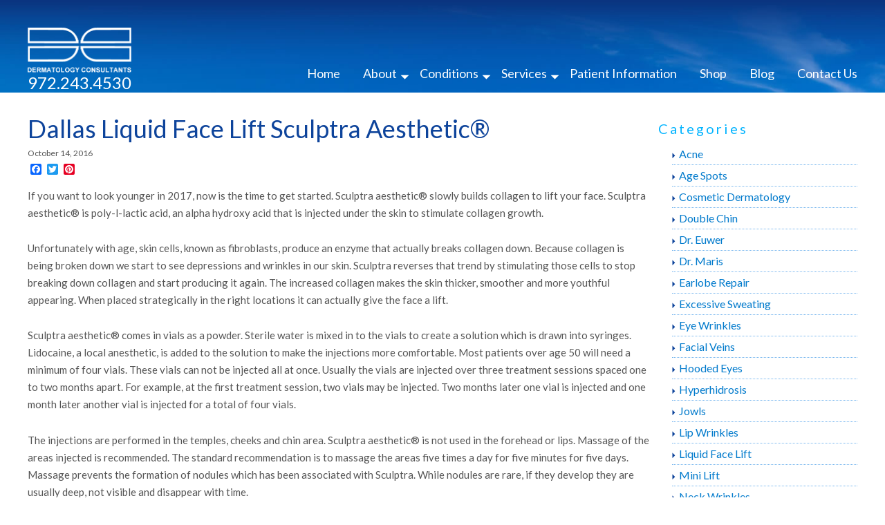

--- FILE ---
content_type: text/html; charset=UTF-8
request_url: https://www.dallasderm.com/dallas-liquid-face-lift-sculptra-aesthetic/
body_size: 11992
content:
<!DOCTYPE html>
<html lang="en" class="no-js">
<head>
	<meta charset="UTF-8">
	<meta name="viewport" content="width=device-width, initial-scale=1">
	<link rel="profile" href="http://gmpg.org/xfn/11">
		<link rel="pingback" href="https://www.dallasderm.com/xmlrpc.php">
		<script>(function(html){html.className = html.className.replace(/\bno-js\b/,'js')})(document.documentElement);</script>
<meta name='robots' content='index, follow, max-image-preview:large, max-snippet:-1, max-video-preview:-1' />

	<!-- This site is optimized with the Yoast SEO plugin v24.9 - https://yoast.com/wordpress/plugins/seo/ -->
	<title>Dallas Liquid Face Lift Sculptra Aesthetic® - Dermatology Consultants</title>
	<link rel="canonical" href="https://www.dallasderm.com/dallas-liquid-face-lift-sculptra-aesthetic/" />
	<meta property="og:locale" content="en_US" />
	<meta property="og:type" content="article" />
	<meta property="og:title" content="Dallas Liquid Face Lift Sculptra Aesthetic® - Dermatology Consultants" />
	<meta property="og:description" content="If you want to look younger in 2017, now is the time to get started. Sculptra aesthetic® slowly builds collagen to lift your face. Sculptra aesthetic® is poly-l-lactic acid, an alpha hydroxy acid that is injected under the skin to stimulate collagen growth. Unfortunately with age, skin cells, known as fibroblasts, produce an enzyme that &hellip; Continue reading &quot;Dallas Liquid Face Lift Sculptra Aesthetic®&quot;" />
	<meta property="og:url" content="https://www.dallasderm.com/dallas-liquid-face-lift-sculptra-aesthetic/" />
	<meta property="og:site_name" content="Dermatology Consultants" />
	<meta property="article:published_time" content="2016-10-14T18:13:09+00:00" />
	<meta property="article:modified_time" content="2016-11-04T18:18:05+00:00" />
	<meta property="og:image" content="https://www.dallasderm.com/wp-content/uploads/sculp1.jpg" />
	<meta name="author" content="David Russell" />
	<meta name="twitter:card" content="summary_large_image" />
	<meta name="twitter:label1" content="Written by" />
	<meta name="twitter:data1" content="David Russell" />
	<meta name="twitter:label2" content="Est. reading time" />
	<meta name="twitter:data2" content="2 minutes" />
	<script type="application/ld+json" class="yoast-schema-graph">{"@context":"https://schema.org","@graph":[{"@type":"WebPage","@id":"https://www.dallasderm.com/dallas-liquid-face-lift-sculptra-aesthetic/","url":"https://www.dallasderm.com/dallas-liquid-face-lift-sculptra-aesthetic/","name":"Dallas Liquid Face Lift Sculptra Aesthetic® - Dermatology Consultants","isPartOf":{"@id":"https://www.dallasderm.com/#website"},"primaryImageOfPage":{"@id":"https://www.dallasderm.com/dallas-liquid-face-lift-sculptra-aesthetic/#primaryimage"},"image":{"@id":"https://www.dallasderm.com/dallas-liquid-face-lift-sculptra-aesthetic/#primaryimage"},"thumbnailUrl":"https://www.dallasderm.com/wp-content/uploads/sculp1.jpg","datePublished":"2016-10-14T18:13:09+00:00","dateModified":"2016-11-04T18:18:05+00:00","author":{"@id":"https://www.dallasderm.com/#/schema/person/e709790e19e63c8a4d612bb51a804386"},"breadcrumb":{"@id":"https://www.dallasderm.com/dallas-liquid-face-lift-sculptra-aesthetic/#breadcrumb"},"inLanguage":"en","potentialAction":[{"@type":"ReadAction","target":["https://www.dallasderm.com/dallas-liquid-face-lift-sculptra-aesthetic/"]}]},{"@type":"ImageObject","inLanguage":"en","@id":"https://www.dallasderm.com/dallas-liquid-face-lift-sculptra-aesthetic/#primaryimage","url":"https://www.dallasderm.com/wp-content/uploads/sculp1.jpg","contentUrl":"https://www.dallasderm.com/wp-content/uploads/sculp1.jpg","width":468,"height":138},{"@type":"BreadcrumbList","@id":"https://www.dallasderm.com/dallas-liquid-face-lift-sculptra-aesthetic/#breadcrumb","itemListElement":[{"@type":"ListItem","position":1,"name":"Home","item":"https://www.dallasderm.com/"},{"@type":"ListItem","position":2,"name":"Blog","item":"https://www.dallasderm.com/blog/"},{"@type":"ListItem","position":3,"name":"Dallas Liquid Face Lift Sculptra Aesthetic®"}]},{"@type":"WebSite","@id":"https://www.dallasderm.com/#website","url":"https://www.dallasderm.com/","name":"Dermatology Consultants","description":"","potentialAction":[{"@type":"SearchAction","target":{"@type":"EntryPoint","urlTemplate":"https://www.dallasderm.com/?s={search_term_string}"},"query-input":{"@type":"PropertyValueSpecification","valueRequired":true,"valueName":"search_term_string"}}],"inLanguage":"en"},{"@type":"Person","@id":"https://www.dallasderm.com/#/schema/person/e709790e19e63c8a4d612bb51a804386","name":"David Russell","image":{"@type":"ImageObject","inLanguage":"en","@id":"https://www.dallasderm.com/#/schema/person/image/","url":"https://secure.gravatar.com/avatar/e0531dd2303d6577c4ce24e5913eacb9fa56527da1b88f32f3edb7af36acc3c2?s=96&d=mm&r=g","contentUrl":"https://secure.gravatar.com/avatar/e0531dd2303d6577c4ce24e5913eacb9fa56527da1b88f32f3edb7af36acc3c2?s=96&d=mm&r=g","caption":"David Russell"},"url":"https://www.dallasderm.com/author/davidredspotdesign-com/"}]}</script>
	<!-- / Yoast SEO plugin. -->


<link rel='dns-prefetch' href='//static.addtoany.com' />
<link rel='dns-prefetch' href='//fonts.googleapis.com' />
<link rel="alternate" type="application/rss+xml" title="Dermatology Consultants &raquo; Feed" href="https://www.dallasderm.com/feed/" />
<link rel="alternate" type="application/rss+xml" title="Dermatology Consultants &raquo; Comments Feed" href="https://www.dallasderm.com/comments/feed/" />
<link rel="alternate" type="application/rss+xml" title="Dermatology Consultants &raquo; Dallas Liquid Face Lift Sculptra Aesthetic® Comments Feed" href="https://www.dallasderm.com/dallas-liquid-face-lift-sculptra-aesthetic/feed/" />
<link rel="alternate" title="oEmbed (JSON)" type="application/json+oembed" href="https://www.dallasderm.com/wp-json/oembed/1.0/embed?url=https%3A%2F%2Fwww.dallasderm.com%2Fdallas-liquid-face-lift-sculptra-aesthetic%2F" />
<link rel="alternate" title="oEmbed (XML)" type="text/xml+oembed" href="https://www.dallasderm.com/wp-json/oembed/1.0/embed?url=https%3A%2F%2Fwww.dallasderm.com%2Fdallas-liquid-face-lift-sculptra-aesthetic%2F&#038;format=xml" />
<style id='wp-img-auto-sizes-contain-inline-css' type='text/css'>
img:is([sizes=auto i],[sizes^="auto," i]){contain-intrinsic-size:3000px 1500px}
/*# sourceURL=wp-img-auto-sizes-contain-inline-css */
</style>
<style id='wp-emoji-styles-inline-css' type='text/css'>

	img.wp-smiley, img.emoji {
		display: inline !important;
		border: none !important;
		box-shadow: none !important;
		height: 1em !important;
		width: 1em !important;
		margin: 0 0.07em !important;
		vertical-align: -0.1em !important;
		background: none !important;
		padding: 0 !important;
	}
/*# sourceURL=wp-emoji-styles-inline-css */
</style>
<style id='wp-block-library-inline-css' type='text/css'>
:root{--wp-block-synced-color:#7a00df;--wp-block-synced-color--rgb:122,0,223;--wp-bound-block-color:var(--wp-block-synced-color);--wp-editor-canvas-background:#ddd;--wp-admin-theme-color:#007cba;--wp-admin-theme-color--rgb:0,124,186;--wp-admin-theme-color-darker-10:#006ba1;--wp-admin-theme-color-darker-10--rgb:0,107,160.5;--wp-admin-theme-color-darker-20:#005a87;--wp-admin-theme-color-darker-20--rgb:0,90,135;--wp-admin-border-width-focus:2px}@media (min-resolution:192dpi){:root{--wp-admin-border-width-focus:1.5px}}.wp-element-button{cursor:pointer}:root .has-very-light-gray-background-color{background-color:#eee}:root .has-very-dark-gray-background-color{background-color:#313131}:root .has-very-light-gray-color{color:#eee}:root .has-very-dark-gray-color{color:#313131}:root .has-vivid-green-cyan-to-vivid-cyan-blue-gradient-background{background:linear-gradient(135deg,#00d084,#0693e3)}:root .has-purple-crush-gradient-background{background:linear-gradient(135deg,#34e2e4,#4721fb 50%,#ab1dfe)}:root .has-hazy-dawn-gradient-background{background:linear-gradient(135deg,#faaca8,#dad0ec)}:root .has-subdued-olive-gradient-background{background:linear-gradient(135deg,#fafae1,#67a671)}:root .has-atomic-cream-gradient-background{background:linear-gradient(135deg,#fdd79a,#004a59)}:root .has-nightshade-gradient-background{background:linear-gradient(135deg,#330968,#31cdcf)}:root .has-midnight-gradient-background{background:linear-gradient(135deg,#020381,#2874fc)}:root{--wp--preset--font-size--normal:16px;--wp--preset--font-size--huge:42px}.has-regular-font-size{font-size:1em}.has-larger-font-size{font-size:2.625em}.has-normal-font-size{font-size:var(--wp--preset--font-size--normal)}.has-huge-font-size{font-size:var(--wp--preset--font-size--huge)}.has-text-align-center{text-align:center}.has-text-align-left{text-align:left}.has-text-align-right{text-align:right}.has-fit-text{white-space:nowrap!important}#end-resizable-editor-section{display:none}.aligncenter{clear:both}.items-justified-left{justify-content:flex-start}.items-justified-center{justify-content:center}.items-justified-right{justify-content:flex-end}.items-justified-space-between{justify-content:space-between}.screen-reader-text{border:0;clip-path:inset(50%);height:1px;margin:-1px;overflow:hidden;padding:0;position:absolute;width:1px;word-wrap:normal!important}.screen-reader-text:focus{background-color:#ddd;clip-path:none;color:#444;display:block;font-size:1em;height:auto;left:5px;line-height:normal;padding:15px 23px 14px;text-decoration:none;top:5px;width:auto;z-index:100000}html :where(.has-border-color){border-style:solid}html :where([style*=border-top-color]){border-top-style:solid}html :where([style*=border-right-color]){border-right-style:solid}html :where([style*=border-bottom-color]){border-bottom-style:solid}html :where([style*=border-left-color]){border-left-style:solid}html :where([style*=border-width]){border-style:solid}html :where([style*=border-top-width]){border-top-style:solid}html :where([style*=border-right-width]){border-right-style:solid}html :where([style*=border-bottom-width]){border-bottom-style:solid}html :where([style*=border-left-width]){border-left-style:solid}html :where(img[class*=wp-image-]){height:auto;max-width:100%}:where(figure){margin:0 0 1em}html :where(.is-position-sticky){--wp-admin--admin-bar--position-offset:var(--wp-admin--admin-bar--height,0px)}@media screen and (max-width:600px){html :where(.is-position-sticky){--wp-admin--admin-bar--position-offset:0px}}

/*# sourceURL=wp-block-library-inline-css */
</style><style id='global-styles-inline-css' type='text/css'>
:root{--wp--preset--aspect-ratio--square: 1;--wp--preset--aspect-ratio--4-3: 4/3;--wp--preset--aspect-ratio--3-4: 3/4;--wp--preset--aspect-ratio--3-2: 3/2;--wp--preset--aspect-ratio--2-3: 2/3;--wp--preset--aspect-ratio--16-9: 16/9;--wp--preset--aspect-ratio--9-16: 9/16;--wp--preset--color--black: #000000;--wp--preset--color--cyan-bluish-gray: #abb8c3;--wp--preset--color--white: #ffffff;--wp--preset--color--pale-pink: #f78da7;--wp--preset--color--vivid-red: #cf2e2e;--wp--preset--color--luminous-vivid-orange: #ff6900;--wp--preset--color--luminous-vivid-amber: #fcb900;--wp--preset--color--light-green-cyan: #7bdcb5;--wp--preset--color--vivid-green-cyan: #00d084;--wp--preset--color--pale-cyan-blue: #8ed1fc;--wp--preset--color--vivid-cyan-blue: #0693e3;--wp--preset--color--vivid-purple: #9b51e0;--wp--preset--gradient--vivid-cyan-blue-to-vivid-purple: linear-gradient(135deg,rgb(6,147,227) 0%,rgb(155,81,224) 100%);--wp--preset--gradient--light-green-cyan-to-vivid-green-cyan: linear-gradient(135deg,rgb(122,220,180) 0%,rgb(0,208,130) 100%);--wp--preset--gradient--luminous-vivid-amber-to-luminous-vivid-orange: linear-gradient(135deg,rgb(252,185,0) 0%,rgb(255,105,0) 100%);--wp--preset--gradient--luminous-vivid-orange-to-vivid-red: linear-gradient(135deg,rgb(255,105,0) 0%,rgb(207,46,46) 100%);--wp--preset--gradient--very-light-gray-to-cyan-bluish-gray: linear-gradient(135deg,rgb(238,238,238) 0%,rgb(169,184,195) 100%);--wp--preset--gradient--cool-to-warm-spectrum: linear-gradient(135deg,rgb(74,234,220) 0%,rgb(151,120,209) 20%,rgb(207,42,186) 40%,rgb(238,44,130) 60%,rgb(251,105,98) 80%,rgb(254,248,76) 100%);--wp--preset--gradient--blush-light-purple: linear-gradient(135deg,rgb(255,206,236) 0%,rgb(152,150,240) 100%);--wp--preset--gradient--blush-bordeaux: linear-gradient(135deg,rgb(254,205,165) 0%,rgb(254,45,45) 50%,rgb(107,0,62) 100%);--wp--preset--gradient--luminous-dusk: linear-gradient(135deg,rgb(255,203,112) 0%,rgb(199,81,192) 50%,rgb(65,88,208) 100%);--wp--preset--gradient--pale-ocean: linear-gradient(135deg,rgb(255,245,203) 0%,rgb(182,227,212) 50%,rgb(51,167,181) 100%);--wp--preset--gradient--electric-grass: linear-gradient(135deg,rgb(202,248,128) 0%,rgb(113,206,126) 100%);--wp--preset--gradient--midnight: linear-gradient(135deg,rgb(2,3,129) 0%,rgb(40,116,252) 100%);--wp--preset--font-size--small: 13px;--wp--preset--font-size--medium: 20px;--wp--preset--font-size--large: 36px;--wp--preset--font-size--x-large: 42px;--wp--preset--spacing--20: 0.44rem;--wp--preset--spacing--30: 0.67rem;--wp--preset--spacing--40: 1rem;--wp--preset--spacing--50: 1.5rem;--wp--preset--spacing--60: 2.25rem;--wp--preset--spacing--70: 3.38rem;--wp--preset--spacing--80: 5.06rem;--wp--preset--shadow--natural: 6px 6px 9px rgba(0, 0, 0, 0.2);--wp--preset--shadow--deep: 12px 12px 50px rgba(0, 0, 0, 0.4);--wp--preset--shadow--sharp: 6px 6px 0px rgba(0, 0, 0, 0.2);--wp--preset--shadow--outlined: 6px 6px 0px -3px rgb(255, 255, 255), 6px 6px rgb(0, 0, 0);--wp--preset--shadow--crisp: 6px 6px 0px rgb(0, 0, 0);}:where(.is-layout-flex){gap: 0.5em;}:where(.is-layout-grid){gap: 0.5em;}body .is-layout-flex{display: flex;}.is-layout-flex{flex-wrap: wrap;align-items: center;}.is-layout-flex > :is(*, div){margin: 0;}body .is-layout-grid{display: grid;}.is-layout-grid > :is(*, div){margin: 0;}:where(.wp-block-columns.is-layout-flex){gap: 2em;}:where(.wp-block-columns.is-layout-grid){gap: 2em;}:where(.wp-block-post-template.is-layout-flex){gap: 1.25em;}:where(.wp-block-post-template.is-layout-grid){gap: 1.25em;}.has-black-color{color: var(--wp--preset--color--black) !important;}.has-cyan-bluish-gray-color{color: var(--wp--preset--color--cyan-bluish-gray) !important;}.has-white-color{color: var(--wp--preset--color--white) !important;}.has-pale-pink-color{color: var(--wp--preset--color--pale-pink) !important;}.has-vivid-red-color{color: var(--wp--preset--color--vivid-red) !important;}.has-luminous-vivid-orange-color{color: var(--wp--preset--color--luminous-vivid-orange) !important;}.has-luminous-vivid-amber-color{color: var(--wp--preset--color--luminous-vivid-amber) !important;}.has-light-green-cyan-color{color: var(--wp--preset--color--light-green-cyan) !important;}.has-vivid-green-cyan-color{color: var(--wp--preset--color--vivid-green-cyan) !important;}.has-pale-cyan-blue-color{color: var(--wp--preset--color--pale-cyan-blue) !important;}.has-vivid-cyan-blue-color{color: var(--wp--preset--color--vivid-cyan-blue) !important;}.has-vivid-purple-color{color: var(--wp--preset--color--vivid-purple) !important;}.has-black-background-color{background-color: var(--wp--preset--color--black) !important;}.has-cyan-bluish-gray-background-color{background-color: var(--wp--preset--color--cyan-bluish-gray) !important;}.has-white-background-color{background-color: var(--wp--preset--color--white) !important;}.has-pale-pink-background-color{background-color: var(--wp--preset--color--pale-pink) !important;}.has-vivid-red-background-color{background-color: var(--wp--preset--color--vivid-red) !important;}.has-luminous-vivid-orange-background-color{background-color: var(--wp--preset--color--luminous-vivid-orange) !important;}.has-luminous-vivid-amber-background-color{background-color: var(--wp--preset--color--luminous-vivid-amber) !important;}.has-light-green-cyan-background-color{background-color: var(--wp--preset--color--light-green-cyan) !important;}.has-vivid-green-cyan-background-color{background-color: var(--wp--preset--color--vivid-green-cyan) !important;}.has-pale-cyan-blue-background-color{background-color: var(--wp--preset--color--pale-cyan-blue) !important;}.has-vivid-cyan-blue-background-color{background-color: var(--wp--preset--color--vivid-cyan-blue) !important;}.has-vivid-purple-background-color{background-color: var(--wp--preset--color--vivid-purple) !important;}.has-black-border-color{border-color: var(--wp--preset--color--black) !important;}.has-cyan-bluish-gray-border-color{border-color: var(--wp--preset--color--cyan-bluish-gray) !important;}.has-white-border-color{border-color: var(--wp--preset--color--white) !important;}.has-pale-pink-border-color{border-color: var(--wp--preset--color--pale-pink) !important;}.has-vivid-red-border-color{border-color: var(--wp--preset--color--vivid-red) !important;}.has-luminous-vivid-orange-border-color{border-color: var(--wp--preset--color--luminous-vivid-orange) !important;}.has-luminous-vivid-amber-border-color{border-color: var(--wp--preset--color--luminous-vivid-amber) !important;}.has-light-green-cyan-border-color{border-color: var(--wp--preset--color--light-green-cyan) !important;}.has-vivid-green-cyan-border-color{border-color: var(--wp--preset--color--vivid-green-cyan) !important;}.has-pale-cyan-blue-border-color{border-color: var(--wp--preset--color--pale-cyan-blue) !important;}.has-vivid-cyan-blue-border-color{border-color: var(--wp--preset--color--vivid-cyan-blue) !important;}.has-vivid-purple-border-color{border-color: var(--wp--preset--color--vivid-purple) !important;}.has-vivid-cyan-blue-to-vivid-purple-gradient-background{background: var(--wp--preset--gradient--vivid-cyan-blue-to-vivid-purple) !important;}.has-light-green-cyan-to-vivid-green-cyan-gradient-background{background: var(--wp--preset--gradient--light-green-cyan-to-vivid-green-cyan) !important;}.has-luminous-vivid-amber-to-luminous-vivid-orange-gradient-background{background: var(--wp--preset--gradient--luminous-vivid-amber-to-luminous-vivid-orange) !important;}.has-luminous-vivid-orange-to-vivid-red-gradient-background{background: var(--wp--preset--gradient--luminous-vivid-orange-to-vivid-red) !important;}.has-very-light-gray-to-cyan-bluish-gray-gradient-background{background: var(--wp--preset--gradient--very-light-gray-to-cyan-bluish-gray) !important;}.has-cool-to-warm-spectrum-gradient-background{background: var(--wp--preset--gradient--cool-to-warm-spectrum) !important;}.has-blush-light-purple-gradient-background{background: var(--wp--preset--gradient--blush-light-purple) !important;}.has-blush-bordeaux-gradient-background{background: var(--wp--preset--gradient--blush-bordeaux) !important;}.has-luminous-dusk-gradient-background{background: var(--wp--preset--gradient--luminous-dusk) !important;}.has-pale-ocean-gradient-background{background: var(--wp--preset--gradient--pale-ocean) !important;}.has-electric-grass-gradient-background{background: var(--wp--preset--gradient--electric-grass) !important;}.has-midnight-gradient-background{background: var(--wp--preset--gradient--midnight) !important;}.has-small-font-size{font-size: var(--wp--preset--font-size--small) !important;}.has-medium-font-size{font-size: var(--wp--preset--font-size--medium) !important;}.has-large-font-size{font-size: var(--wp--preset--font-size--large) !important;}.has-x-large-font-size{font-size: var(--wp--preset--font-size--x-large) !important;}
/*# sourceURL=global-styles-inline-css */
</style>

<style id='classic-theme-styles-inline-css' type='text/css'>
/*! This file is auto-generated */
.wp-block-button__link{color:#fff;background-color:#32373c;border-radius:9999px;box-shadow:none;text-decoration:none;padding:calc(.667em + 2px) calc(1.333em + 2px);font-size:1.125em}.wp-block-file__button{background:#32373c;color:#fff;text-decoration:none}
/*# sourceURL=/wp-includes/css/classic-themes.min.css */
</style>
<link rel='stylesheet' id='contact-form-7-css' href='https://www.dallasderm.com/wp-content/plugins/contact-form-7/includes/css/styles.css?ver=5.8.1' type='text/css' media='all' />
<link rel='stylesheet' id='hamburger.css-css' href='https://www.dallasderm.com/wp-content/plugins/wp-responsive-menu/assets/css/wpr-hamburger.css?ver=3.2.1' type='text/css' media='all' />
<link rel='stylesheet' id='wprmenu.css-css' href='https://www.dallasderm.com/wp-content/plugins/wp-responsive-menu/assets/css/wprmenu.css?ver=3.2.1' type='text/css' media='all' />
<style id='wprmenu.css-inline-css' type='text/css'>
@media only screen and ( max-width: 960px ) {html body div.wprm-wrapper {overflow: scroll;}#wprmenu_bar {background-image: url();background-size:;background-repeat: ;}#wprmenu_bar {background-color: #0d3c8a;}html body div#mg-wprm-wrap .wpr_submit .icon.icon-search {color: ;}#wprmenu_bar .menu_title,#wprmenu_bar .wprmenu_icon_menu,#wprmenu_bar .menu_title a {color: #F2F2F2;}#wprmenu_bar .menu_title a {font-size: px;font-weight: ;}#mg-wprm-wrap li.menu-item a {font-size: px;text-transform: ;font-weight: ;}#mg-wprm-wrap li.menu-item-has-children ul.sub-menu a {font-size: px;text-transform: ;font-weight: ;}#mg-wprm-wrap li.current-menu-item > a {background: ;}#mg-wprm-wrap li.current-menu-item > a,#mg-wprm-wrap li.current-menu-item span.wprmenu_icon{color:!important;}#mg-wprm-wrap {background-color: #006cc4;}.cbp-spmenu-push-toright,.cbp-spmenu-push-toright .mm-slideout {left: 80% ;}.cbp-spmenu-push-toleft {left: -80% ;}#mg-wprm-wrap.cbp-spmenu-right,#mg-wprm-wrap.cbp-spmenu-left,#mg-wprm-wrap.cbp-spmenu-right.custom,#mg-wprm-wrap.cbp-spmenu-left.custom,.cbp-spmenu-vertical {width: 80%;max-width: px;}#mg-wprm-wrap ul#wprmenu_menu_ul li.menu-item a,div#mg-wprm-wrap ul li span.wprmenu_icon {color: #ffffff;}#mg-wprm-wrap ul#wprmenu_menu_ul li.menu-item:valid ~ a{color: ;}#mg-wprm-wrap ul#wprmenu_menu_ul li.menu-item a:hover {background: ;color: #dddddd !important;}div#mg-wprm-wrap ul>li:hover>span.wprmenu_icon {color: #dddddd !important;}.wprmenu_bar .hamburger-inner,.wprmenu_bar .hamburger-inner::before,.wprmenu_bar .hamburger-inner::after {background: #FFFFFF;}.wprmenu_bar .hamburger:hover .hamburger-inner,.wprmenu_bar .hamburger:hover .hamburger-inner::before,.wprmenu_bar .hamburger:hover .hamburger-inner::after {background: ;}#wprmenu_menu.left {width:80%;left: -80%;right: auto;}#wprmenu_menu.right {width:80%;right: -80%;left: auto;}.wprmenu_bar .hamburger {float: right;}.wprmenu_bar #custom_menu_icon.hamburger {top: px;right: 0px;float: right;background-color: ;}#site-navigation{ display: none !important; }.wpr_custom_menu #custom_menu_icon {display: block;}html { padding-top: 42px !important; }#wprmenu_bar,#mg-wprm-wrap { display: block; }div#wpadminbar { position: fixed; }}
/*# sourceURL=wprmenu.css-inline-css */
</style>
<link rel='stylesheet' id='wpr_icons-css' href='https://www.dallasderm.com/wp-content/plugins/wp-responsive-menu/inc/assets/icons/wpr-icons.css?ver=3.2.1' type='text/css' media='all' />
<link rel='stylesheet' id='yajra-fonts-css' href='https://fonts.googleapis.com/css?family=Merriweather%3A400%2C700%2C900%2C400italic%2C700italic%2C900italic%7CMontserrat%3A400%2C700%7CInconsolata%3A400&#038;subset=latin%2Clatin-ext' type='text/css' media='all' />
<link rel='stylesheet' id='genericons-css' href='https://www.dallasderm.com/wp-content/themes/DC/genericons/genericons.css?ver=3.4.1' type='text/css' media='all' />
<link rel='stylesheet' id='yajra-style-css' href='https://www.dallasderm.com/wp-content/themes/DC/style.css?ver=2ab18dcf66d450ebf919bbcf59c60963' type='text/css' media='all' />
<link rel='stylesheet' id='addtoany-css' href='https://www.dallasderm.com/wp-content/plugins/add-to-any/addtoany.min.css?ver=1.16' type='text/css' media='all' />
<script type="text/javascript" id="addtoany-core-js-before">
/* <![CDATA[ */
window.a2a_config=window.a2a_config||{};a2a_config.callbacks=[];a2a_config.overlays=[];a2a_config.templates={};

//# sourceURL=addtoany-core-js-before
/* ]]> */
</script>
<script type="text/javascript" defer src="https://static.addtoany.com/menu/page.js" id="addtoany-core-js"></script>
<script type="text/javascript" src="https://www.dallasderm.com/wp-includes/js/jquery/jquery.min.js?ver=3.7.1" id="jquery-core-js"></script>
<script type="text/javascript" src="https://www.dallasderm.com/wp-includes/js/jquery/jquery-migrate.min.js?ver=3.4.1" id="jquery-migrate-js"></script>
<script type="text/javascript" defer src="https://www.dallasderm.com/wp-content/plugins/add-to-any/addtoany.min.js?ver=1.1" id="addtoany-jquery-js"></script>
<script type="text/javascript" src="https://www.dallasderm.com/wp-content/plugins/wp-responsive-menu/assets/js/modernizr.custom.js?ver=3.2.1" id="modernizr-js"></script>
<script type="text/javascript" src="https://www.dallasderm.com/wp-content/plugins/wp-responsive-menu/assets/js/touchSwipe.js?ver=3.2.1" id="touchSwipe-js"></script>
<script type="text/javascript" id="wprmenu.js-js-extra">
/* <![CDATA[ */
var wprmenu = {"zooming":"yes","from_width":"960","push_width":"","menu_width":"80","parent_click":"","swipe":"yes","enable_overlay":"","wprmenuDemoId":""};
//# sourceURL=wprmenu.js-js-extra
/* ]]> */
</script>
<script type="text/javascript" src="https://www.dallasderm.com/wp-content/plugins/wp-responsive-menu/assets/js/wprmenu.js?ver=3.2.1" id="wprmenu.js-js"></script>
<link rel="https://api.w.org/" href="https://www.dallasderm.com/wp-json/" /><link rel="alternate" title="JSON" type="application/json" href="https://www.dallasderm.com/wp-json/wp/v2/posts/978" /><link rel="EditURI" type="application/rsd+xml" title="RSD" href="https://www.dallasderm.com/xmlrpc.php?rsd" />

<link rel='shortlink' href='https://www.dallasderm.com/?p=978' />
<script type="text/javascript">
(function(url){
	if(/(?:Chrome\/26\.0\.1410\.63 Safari\/537\.31|WordfenceTestMonBot)/.test(navigator.userAgent)){ return; }
	var addEvent = function(evt, handler) {
		if (window.addEventListener) {
			document.addEventListener(evt, handler, false);
		} else if (window.attachEvent) {
			document.attachEvent('on' + evt, handler);
		}
	};
	var removeEvent = function(evt, handler) {
		if (window.removeEventListener) {
			document.removeEventListener(evt, handler, false);
		} else if (window.detachEvent) {
			document.detachEvent('on' + evt, handler);
		}
	};
	var evts = 'contextmenu dblclick drag dragend dragenter dragleave dragover dragstart drop keydown keypress keyup mousedown mousemove mouseout mouseover mouseup mousewheel scroll'.split(' ');
	var logHuman = function() {
		if (window.wfLogHumanRan) { return; }
		window.wfLogHumanRan = true;
		var wfscr = document.createElement('script');
		wfscr.type = 'text/javascript';
		wfscr.async = true;
		wfscr.src = url + '&r=' + Math.random();
		(document.getElementsByTagName('head')[0]||document.getElementsByTagName('body')[0]).appendChild(wfscr);
		for (var i = 0; i < evts.length; i++) {
			removeEvent(evts[i], logHuman);
		}
	};
	for (var i = 0; i < evts.length; i++) {
		addEvent(evts[i], logHuman);
	}
})('//www.dallasderm.com/?wordfence_lh=1&hid=09834D4B882C6F84F835E61409A72A30');
</script><style type="text/css">.recentcomments a{display:inline !important;padding:0 !important;margin:0 !important;}</style><link rel="icon" href="https://www.dallasderm.com/wp-content/uploads/2016/07/fav-150x150.png" sizes="32x32" />
<link rel="icon" href="https://www.dallasderm.com/wp-content/uploads/2016/07/fav.png" sizes="192x192" />
<link rel="apple-touch-icon" href="https://www.dallasderm.com/wp-content/uploads/2016/07/fav.png" />
<meta name="msapplication-TileImage" content="https://www.dallasderm.com/wp-content/uploads/2016/07/fav.png" />

	<script type="text/javascript" src="//cdnjs.cloudflare.com/ajax/libs/jquery/2.1.3/jquery.min.js"></script>

	<script type="text/javascript">
		$(window).scroll(function(){
		    if ($(this).scrollTop() > 50) {
		       $('.site-header-main').addClass('scrolled');
		    } else {
		       $('.site-header-main').removeClass('scrolled');
		    }
		});
	</script>

<meta name="google-site-verification" content="xFRUnRxu81-gz5oP9gjxVSBlnVii1HhXYMEwrx3VOVM" />

</head>

	  <body class="wp-singular post-template-default single single-post postid-978 single-format-standard wp-theme-DC group-blog" id="inner">


<div id="page" class="site">
		<header id="masthead" class="site-header" role="banner">
			<div class="site-header-main">
				<div class="row clear">
					<div class="site-branding">
						    <a href="https://www.dallasderm.com/" class="sc-logo" title="Dermatology Consultants" rel="home">
						        <img src="https://www.dallasderm.com/wp-content/uploads/logo.png" alt="Dermatology Consultants">
						    </a>

						    <h4>972.243.4530</h4>
					</div><!-- .site-branding -->

					
													<nav id="site-navigation" class="main-navigation" role="navigation" aria-label="Primary Menu">
								<div class="menu-main-container"><ul id="menu-main" class="primary-menu"><li id="menu-item-30" class="menu-item menu-item-type-post_type menu-item-object-page menu-item-home menu-item-30"><a href="https://www.dallasderm.com/">Home</a></li>
<li id="menu-item-257" class="menu-item menu-item-type-custom menu-item-object-custom menu-item-has-children menu-item-257"><a href="#">About</a>
<ul class="sub-menu">
	<li id="menu-item-262" class="menu-item menu-item-type-post_type menu-item-object-page menu-item-262"><a href="https://www.dallasderm.com/about-us/">About Us</a></li>
	<li id="menu-item-259" class="menu-item menu-item-type-post_type menu-item-object-page menu-item-259"><a href="https://www.dallasderm.com/michael-l-maris-m-d/">Michael L. Maris, M.D.</a></li>
	<li id="menu-item-258" class="menu-item menu-item-type-post_type menu-item-object-page menu-item-258"><a href="https://www.dallasderm.com/dr-rebecca-l-euwer/">Rebecca L. Euwer M.D.</a></li>
	<li id="menu-item-261" class="menu-item menu-item-type-post_type menu-item-object-page menu-item-261"><a href="https://www.dallasderm.com/testimonials/">Testimonials</a></li>
	<li id="menu-item-260" class="menu-item menu-item-type-post_type menu-item-object-page menu-item-260"><a href="https://www.dallasderm.com/specials/">Specials</a></li>
</ul>
</li>
<li id="menu-item-214" class="menu-item menu-item-type-custom menu-item-object-custom menu-item-has-children menu-item-214"><a href="#">Conditions</a>
<ul class="sub-menu">
	<li id="menu-item-223" class="menu-item menu-item-type-post_type menu-item-object-page menu-item-223"><a href="https://www.dallasderm.com/wrinkles/">Wrinkles</a></li>
	<li id="menu-item-216" class="menu-item menu-item-type-post_type menu-item-object-page menu-item-216"><a href="https://www.dallasderm.com/jowls/">Jowls</a></li>
	<li id="menu-item-222" class="menu-item menu-item-type-post_type menu-item-object-page menu-item-222"><a href="https://www.dallasderm.com/turkey-neckdouble-chin/">Neck Rejuvenation</a></li>
	<li id="menu-item-215" class="menu-item menu-item-type-post_type menu-item-object-page menu-item-215"><a href="https://www.dallasderm.com/eye-bagshooded-eyes/">Eye Bags/Hooded Eyes</a></li>
	<li id="menu-item-218" class="menu-item menu-item-type-post_type menu-item-object-page menu-item-218"><a href="https://www.dallasderm.com/mini-lift/">Mini-Lift</a></li>
	<li id="menu-item-217" class="menu-item menu-item-type-post_type menu-item-object-page menu-item-217"><a href="https://www.dallasderm.com/liquid-face-lift/">Liquid Face Lift</a></li>
	<li id="menu-item-219" class="menu-item menu-item-type-post_type menu-item-object-page menu-item-219"><a href="https://www.dallasderm.com/molesage-spots/">Moles / Age Spots</a></li>
	<li id="menu-item-220" class="menu-item menu-item-type-post_type menu-item-object-page menu-item-220"><a href="https://www.dallasderm.com/skin-cancer/">Skin Cancer</a></li>
	<li id="menu-item-221" class="menu-item menu-item-type-post_type menu-item-object-page menu-item-221"><a href="https://www.dallasderm.com/skin-care/">Skin Care</a></li>
</ul>
</li>
<li id="menu-item-570" class="menu-item menu-item-type-custom menu-item-object-custom menu-item-has-children menu-item-570"><a href="#">Services</a>
<ul class="sub-menu">
	<li id="menu-item-838" class="menu-item menu-item-type-post_type menu-item-object-page menu-item-838"><a href="https://www.dallasderm.com/neuromodulators/">Neuromodulators</a></li>
	<li id="menu-item-839" class="menu-item menu-item-type-post_type menu-item-object-page menu-item-839"><a href="https://www.dallasderm.com/non-surgical-procedures/">Non Surgical Procedures</a></li>
	<li id="menu-item-841" class="menu-item menu-item-type-post_type menu-item-object-page menu-item-841"><a href="https://www.dallasderm.com/surgical-procedures/">Surgical Procedures</a></li>
	<li id="menu-item-840" class="menu-item menu-item-type-post_type menu-item-object-page menu-item-840"><a href="https://www.dallasderm.com/skin-treatments/">Skin Treatments</a></li>
	<li id="menu-item-842" class="menu-item menu-item-type-post_type menu-item-object-page menu-item-842"><a href="https://www.dallasderm.com/other-services/">Other Services</a></li>
</ul>
</li>
<li id="menu-item-26" class="menu-item menu-item-type-post_type menu-item-object-page menu-item-26"><a href="https://www.dallasderm.com/patient-information/">Patient Information</a></li>
<li id="menu-item-1900" class="menu-item menu-item-type-custom menu-item-object-custom menu-item-1900"><a target="_blank" href="https://shopdallasderm.com/">Shop</a></li>
<li id="menu-item-25" class="menu-item menu-item-type-post_type menu-item-object-page current_page_parent menu-item-25"><a href="https://www.dallasderm.com/blog/">Blog</a></li>
<li id="menu-item-24" class="menu-item menu-item-type-post_type menu-item-object-page menu-item-24"><a href="https://www.dallasderm.com/contact-us/">Contact Us</a></li>
</ul></div>							</nav><!-- .main-navigation -->
										</div>		
			</div><!-- .site-header-main -->

					</header><!-- .site-header -->

		
		<div id="content" class="site-content">
								<div class="row">	  
			
<div id="primary" class="content-area the-blog-page">
	<main id="main" class="site-main" role="main">
		
<article id="post-978" class="post-978 post type-post status-publish format-standard hentry category-liquid-face-lift category-sculptra">
	<header class="entry-header">
		<h1 class="entry-title">Dallas Liquid Face Lift Sculptra Aesthetic®</h1>		<p class="date"><small>October 14, 2016</small></p>
	</header><!-- .entry-header -->

	
	
	<div class="entry-content">
		<div class="addtoany_share_save_container addtoany_content addtoany_content_top"><div class="a2a_kit a2a_kit_size_16 addtoany_list" data-a2a-url="https://www.dallasderm.com/dallas-liquid-face-lift-sculptra-aesthetic/" data-a2a-title="Dallas Liquid Face Lift Sculptra Aesthetic®"><a class="a2a_button_facebook" href="https://www.addtoany.com/add_to/facebook?linkurl=https%3A%2F%2Fwww.dallasderm.com%2Fdallas-liquid-face-lift-sculptra-aesthetic%2F&amp;linkname=Dallas%20Liquid%20Face%20Lift%20Sculptra%20Aesthetic%C2%AE" title="Facebook" rel="nofollow noopener" target="_blank"></a><a class="a2a_button_twitter" href="https://www.addtoany.com/add_to/twitter?linkurl=https%3A%2F%2Fwww.dallasderm.com%2Fdallas-liquid-face-lift-sculptra-aesthetic%2F&amp;linkname=Dallas%20Liquid%20Face%20Lift%20Sculptra%20Aesthetic%C2%AE" title="Twitter" rel="nofollow noopener" target="_blank"></a><a class="a2a_button_pinterest" href="https://www.addtoany.com/add_to/pinterest?linkurl=https%3A%2F%2Fwww.dallasderm.com%2Fdallas-liquid-face-lift-sculptra-aesthetic%2F&amp;linkname=Dallas%20Liquid%20Face%20Lift%20Sculptra%20Aesthetic%C2%AE" title="Pinterest" rel="nofollow noopener" target="_blank"></a><a class="a2a_button_facebook_like addtoany_special_service" data-layout="button" data-href="https://www.dallasderm.com/dallas-liquid-face-lift-sculptra-aesthetic/"></a></div></div><p>If you want to look younger in 2017, now is the time to get started. Sculptra aesthetic® slowly builds collagen to lift your face. Sculptra aesthetic® is poly-l-lactic acid, an alpha hydroxy acid that is injected under the skin to stimulate collagen growth.</p>
<p>Unfortunately with age, skin cells, known as fibroblasts, produce an enzyme that actually breaks collagen down. Because collagen is being broken down we start to see depressions and wrinkles in our skin. Sculptra reverses that trend by stimulating those cells to stop breaking down collagen and start producing it again. The increased collagen makes the skin thicker, smoother and more youthful appearing. When placed strategically in the right locations it can actually give the face a lift.</p>
<p>Sculptra aesthetic® comes in vials as a powder. Sterile water is mixed in to the vials to create a solution which is drawn into syringes. Lidocaine, a local anesthetic, is added to the solution to make the injections more comfortable. Most patients over age 50 will need a minimum of four vials. These vials can not be injected all at once. Usually the vials are injected over three treatment sessions spaced one to two months apart. For example, at the first treatment session, two vials may be injected. Two months later one vial is injected and one month later another vial is injected for a total of four vials.</p>
<p>The injections are performed in the temples, cheeks and chin area. Sculptra aesthetic® is not used in the forehead or lips. Massage of the areas injected is recommended. The standard recommendation is to massage the areas five times a day for five minutes for five days. Massage prevents the formation of nodules which has been associated with Sculptra. While nodules are rare, if they develop they are usually deep, not visible and disappear with time.</p>
<p>Collagen growth develops slowly so that you start to look younger with age! The improvement peaks at about 8 months and lasts at least two years from the first treatment. After two to three years most patients will have another vial injected to maintain the improvement.</p>
<p>The following pictures show patients before and after Sculptra. The first patient is in her 50’s. You can see the difference in just 4 months but by one year she has a visibly fuller face and looks younger.</p>
<p><img fetchpriority="high" decoding="async" class="alignnone size-full wp-image-979 aligncenter" src="https://www.dallasderm.com/wp-content/uploads/sculp1.jpg" alt="sculp1" width="468" height="138" /></p>
<p>The second patient is in her late 60’s. Filling out the chin area can make you look younger by eliminating or at least reducing jowls that come with aging.</p>
<p style="text-align: center;"><img decoding="async" class="alignnone size-full wp-image-980" src="https://www.dallasderm.com/wp-content/uploads/sculp2.jpg" alt="sculp2" width="497" height="115" /></p>
<p>And the third patient is in her late 70’s and early 80’s. She has a noticeably fuller face as her skin has produced more collagen.</p>
<p style="text-align: center;"><img decoding="async" class="alignnone size-full wp-image-981" src="https://www.dallasderm.com/wp-content/uploads/sculp3.jpg" alt="sculp3" width="497" height="108" /></p>
<p>The results do not change your appearance but rather maintain or restore a healthy thickness to the skin. I find it to be the best anti aging cosmetic treatment for facial skin.</p>
<div class="addtoany_share_save_container addtoany_content addtoany_content_bottom"><div class="a2a_kit a2a_kit_size_16 addtoany_list" data-a2a-url="https://www.dallasderm.com/dallas-liquid-face-lift-sculptra-aesthetic/" data-a2a-title="Dallas Liquid Face Lift Sculptra Aesthetic®"><a class="a2a_button_facebook" href="https://www.addtoany.com/add_to/facebook?linkurl=https%3A%2F%2Fwww.dallasderm.com%2Fdallas-liquid-face-lift-sculptra-aesthetic%2F&amp;linkname=Dallas%20Liquid%20Face%20Lift%20Sculptra%20Aesthetic%C2%AE" title="Facebook" rel="nofollow noopener" target="_blank"></a><a class="a2a_button_twitter" href="https://www.addtoany.com/add_to/twitter?linkurl=https%3A%2F%2Fwww.dallasderm.com%2Fdallas-liquid-face-lift-sculptra-aesthetic%2F&amp;linkname=Dallas%20Liquid%20Face%20Lift%20Sculptra%20Aesthetic%C2%AE" title="Twitter" rel="nofollow noopener" target="_blank"></a><a class="a2a_button_pinterest" href="https://www.addtoany.com/add_to/pinterest?linkurl=https%3A%2F%2Fwww.dallasderm.com%2Fdallas-liquid-face-lift-sculptra-aesthetic%2F&amp;linkname=Dallas%20Liquid%20Face%20Lift%20Sculptra%20Aesthetic%C2%AE" title="Pinterest" rel="nofollow noopener" target="_blank"></a><a class="a2a_button_facebook_like addtoany_special_service" data-layout="button" data-href="https://www.dallasderm.com/dallas-liquid-face-lift-sculptra-aesthetic/"></a></div></div>	</div><!-- .entry-content -->

	<footer class="entry-footer">
		
		<a href="https://www.dallasderm.com/liquid-face-lift">Liquid Face Lift</a> • <a href="https://www.dallasderm.com/sculptra">Sculptra</a> • 
	</footer><!-- .entry-footer -->

</article><!-- #post-## -->

	</main><!-- .site-main -->

</div><!-- .content-area -->

<div id="secondary" class="blog-sidebar" >
		<section id="categories-2" class="blog-sidebar"><h2 class="widget-title">Categories</h2>
			<ul>
					<li class="cat-item cat-item-10"><a href="https://www.dallasderm.com/category/acne/">Acne</a>
</li>
	<li class="cat-item cat-item-11"><a href="https://www.dallasderm.com/category/age-spots/">Age Spots</a>
</li>
	<li class="cat-item cat-item-36"><a href="https://www.dallasderm.com/category/cosmetic-dermatology/">Cosmetic Dermatology</a>
</li>
	<li class="cat-item cat-item-12"><a href="https://www.dallasderm.com/category/double-chin/">Double Chin</a>
</li>
	<li class="cat-item cat-item-14"><a href="https://www.dallasderm.com/category/dr-euwer/">Dr. Euwer</a>
</li>
	<li class="cat-item cat-item-13"><a href="https://www.dallasderm.com/category/dr-maris/">Dr. Maris</a>
</li>
	<li class="cat-item cat-item-15"><a href="https://www.dallasderm.com/category/earlobe-repair/">Earlobe Repair</a>
</li>
	<li class="cat-item cat-item-16"><a href="https://www.dallasderm.com/category/excessive-sweating/">Excessive Sweating</a>
</li>
	<li class="cat-item cat-item-17"><a href="https://www.dallasderm.com/category/eye-wrinkles/">Eye Wrinkles</a>
</li>
	<li class="cat-item cat-item-18"><a href="https://www.dallasderm.com/category/facial-veins/">Facial Veins</a>
</li>
	<li class="cat-item cat-item-19"><a href="https://www.dallasderm.com/category/hooded-eyes/">Hooded Eyes</a>
</li>
	<li class="cat-item cat-item-20"><a href="https://www.dallasderm.com/category/hyperhidrosis/">Hyperhidrosis</a>
</li>
	<li class="cat-item cat-item-21"><a href="https://www.dallasderm.com/category/jowls/">Jowls</a>
</li>
	<li class="cat-item cat-item-22"><a href="https://www.dallasderm.com/category/lip-wrinkles/">Lip Wrinkles</a>
</li>
	<li class="cat-item cat-item-23"><a href="https://www.dallasderm.com/category/liquid-face-lift/">Liquid Face Lift</a>
</li>
	<li class="cat-item cat-item-35"><a href="https://www.dallasderm.com/category/mini-lift/">Mini Lift</a>
</li>
	<li class="cat-item cat-item-24"><a href="https://www.dallasderm.com/category/neck-wrinkles/">Neck Wrinkles</a>
</li>
	<li class="cat-item cat-item-47"><a href="https://www.dallasderm.com/category/products/">Products</a>
</li>
	<li class="cat-item cat-item-25"><a href="https://www.dallasderm.com/category/rashes/">Rashes</a>
</li>
	<li class="cat-item cat-item-34"><a href="https://www.dallasderm.com/category/sculptra/">Sculptra</a>
</li>
	<li class="cat-item cat-item-26"><a href="https://www.dallasderm.com/category/skin-cancer/">Skin Cancer</a>
</li>
	<li class="cat-item cat-item-27"><a href="https://www.dallasderm.com/category/skin-care/">Skin Care</a>
</li>
	<li class="cat-item cat-item-28"><a href="https://www.dallasderm.com/category/staff/">Staff</a>
</li>
	<li class="cat-item cat-item-29"><a href="https://www.dallasderm.com/category/tattoos/">Tattoos</a>
</li>
	<li class="cat-item cat-item-30"><a href="https://www.dallasderm.com/category/turkey-neck/">Turkey Neck</a>
</li>
	<li class="cat-item cat-item-1"><a href="https://www.dallasderm.com/category/uncategorized/">Uncategorized</a>
</li>
	<li class="cat-item cat-item-31"><a href="https://www.dallasderm.com/category/wrinkles/">Wrinkles</a>
</li>
			</ul>

			</section>
		<section id="recent-posts-2" class="blog-sidebar">
		<h2 class="widget-title">Recent Posts</h2>
		<ul>
											<li>
					<a href="https://www.dallasderm.com/1625-2/">IMPROVE YOUR SKIN</a>
									</li>
											<li>
					<a href="https://www.dallasderm.com/happy-one-year-kalynn/">HAPPY ONE YEAR KALYNN!!!</a>
									</li>
											<li>
					<a href="https://www.dallasderm.com/happy-one-year-anniversary-cheryl/">HAPPY ONE YEAR ANNIVERSARY CHERYL!!!</a>
									</li>
											<li>
					<a href="https://www.dallasderm.com/happy-one-year-charlotte/">Happy one year Charlotte!!!</a>
									</li>
											<li>
					<a href="https://www.dallasderm.com/dermalinfusion-vs-microdermabrasion/">Dermalinfusion vs. Microdermabrasion</a>
									</li>
					</ul>

		</section>	</div>

								</div>   
					</div><!-- .site-content -->

		<footer id="colophon" class="site-footer" role="contentinfo">
			<div class="row">
												<nav id="footer-nav" class="main-navigation" role="navigation" aria-label="Footer Menu">
									<div class="menu-footer-container"><ul id="menu-footer" class="footer-menu"><li id="menu-item-131" class="menu-item menu-item-type-post_type menu-item-object-page menu-item-home menu-item-131"><a href="https://www.dallasderm.com/">Home</a></li>
<li id="menu-item-132" class="menu-item menu-item-type-post_type menu-item-object-page menu-item-132"><a href="https://www.dallasderm.com/about-us/">About Us</a></li>
<li id="menu-item-133" class="menu-item menu-item-type-post_type menu-item-object-page menu-item-133"><a href="https://www.dallasderm.com/services/">Services</a></li>
<li id="menu-item-136" class="menu-item menu-item-type-post_type menu-item-object-page menu-item-136"><a href="https://www.dallasderm.com/patient-information/">Patient Information</a></li>
<li id="menu-item-134" class="menu-item menu-item-type-post_type menu-item-object-page current_page_parent menu-item-134"><a href="https://www.dallasderm.com/blog/">Blog</a></li>
<li id="menu-item-135" class="menu-item menu-item-type-post_type menu-item-object-page menu-item-135"><a href="https://www.dallasderm.com/contact-us/">Contact Us</a></li>
</ul></div>								</nav><!-- .main-navigation -->
							</div>	

			<h6>Dermatology Consultants.  All Rights Reserved. Copyright &copy; 2026</h6>



			<div class="footer-social">
				<a href="https://www.dallasderm.com/blog" target="_self" class="widget_sp_image-image-link"><img width="41" height="41" class="attachment-full aligncenter" style="max-width: 100%;" src="https://www.dallasderm.com/wp-content/uploads/blog.png" /></a><a href="https://www.facebook.com/DallasDermConsultants/" target="_blank" class="widget_sp_image-image-link"><img width="41" height="41" class="attachment-full aligncenter" style="max-width: 100%;" src="https://www.dallasderm.com/wp-content/uploads/fb.png" /></a><a href="https://twitter.com/DallasDerm" target="_blank" class="widget_sp_image-image-link"><img width="41" height="41" class="attachment-full aligncenter" style="max-width: 100%;" src="https://www.dallasderm.com/wp-content/uploads/twitter.png" /></a>			</div>	

    

		</footer><!-- .site-footer -->



</div><!-- .site -->

<script type="speculationrules">
{"prefetch":[{"source":"document","where":{"and":[{"href_matches":"/*"},{"not":{"href_matches":["/wp-*.php","/wp-admin/*","/wp-content/uploads/*","/wp-content/*","/wp-content/plugins/*","/wp-content/themes/DC/*","/*\\?(.+)"]}},{"not":{"selector_matches":"a[rel~=\"nofollow\"]"}},{"not":{"selector_matches":".no-prefetch, .no-prefetch a"}}]},"eagerness":"conservative"}]}
</script>

			<div class="wprm-wrapper">
        
        <!-- Overlay Starts here -->
			         <!-- Overlay Ends here -->
			
			         <div id="wprmenu_bar" class="wprmenu_bar  top">
  <div class="hamburger hamburger--slider">
    <span class="hamburger-box">
      <span class="hamburger-inner"></span>
    </span>
  </div>
  <div class="menu_title">
          <a href="https://www.dallasderm.com"><img class="bar_logo" alt="logo" src="https://www.dallasderm.com/wp-content/uploads/logo.png"/></a>  </div>
</div>			 
			<div class="cbp-spmenu cbp-spmenu-vertical cbp-spmenu-top  " id="mg-wprm-wrap">
				
				
				<ul id="wprmenu_menu_ul">
  
  <li class="menu-item menu-item-type-post_type menu-item-object-page menu-item-home menu-item-30"><a href="https://www.dallasderm.com/">Home</a></li>
<li class="menu-item menu-item-type-custom menu-item-object-custom menu-item-has-children menu-item-257"><a href="#">About</a>
<ul class="sub-menu">
	<li class="menu-item menu-item-type-post_type menu-item-object-page menu-item-262"><a href="https://www.dallasderm.com/about-us/">About Us</a></li>
	<li class="menu-item menu-item-type-post_type menu-item-object-page menu-item-259"><a href="https://www.dallasderm.com/michael-l-maris-m-d/">Michael L. Maris, M.D.</a></li>
	<li class="menu-item menu-item-type-post_type menu-item-object-page menu-item-258"><a href="https://www.dallasderm.com/dr-rebecca-l-euwer/">Rebecca L. Euwer M.D.</a></li>
	<li class="menu-item menu-item-type-post_type menu-item-object-page menu-item-261"><a href="https://www.dallasderm.com/testimonials/">Testimonials</a></li>
	<li class="menu-item menu-item-type-post_type menu-item-object-page menu-item-260"><a href="https://www.dallasderm.com/specials/">Specials</a></li>
</ul>
</li>
<li class="menu-item menu-item-type-custom menu-item-object-custom menu-item-has-children menu-item-214"><a href="#">Conditions</a>
<ul class="sub-menu">
	<li class="menu-item menu-item-type-post_type menu-item-object-page menu-item-223"><a href="https://www.dallasderm.com/wrinkles/">Wrinkles</a></li>
	<li class="menu-item menu-item-type-post_type menu-item-object-page menu-item-216"><a href="https://www.dallasderm.com/jowls/">Jowls</a></li>
	<li class="menu-item menu-item-type-post_type menu-item-object-page menu-item-222"><a href="https://www.dallasderm.com/turkey-neckdouble-chin/">Neck Rejuvenation</a></li>
	<li class="menu-item menu-item-type-post_type menu-item-object-page menu-item-215"><a href="https://www.dallasderm.com/eye-bagshooded-eyes/">Eye Bags/Hooded Eyes</a></li>
	<li class="menu-item menu-item-type-post_type menu-item-object-page menu-item-218"><a href="https://www.dallasderm.com/mini-lift/">Mini-Lift</a></li>
	<li class="menu-item menu-item-type-post_type menu-item-object-page menu-item-217"><a href="https://www.dallasderm.com/liquid-face-lift/">Liquid Face Lift</a></li>
	<li class="menu-item menu-item-type-post_type menu-item-object-page menu-item-219"><a href="https://www.dallasderm.com/molesage-spots/">Moles / Age Spots</a></li>
	<li class="menu-item menu-item-type-post_type menu-item-object-page menu-item-220"><a href="https://www.dallasderm.com/skin-cancer/">Skin Cancer</a></li>
	<li class="menu-item menu-item-type-post_type menu-item-object-page menu-item-221"><a href="https://www.dallasderm.com/skin-care/">Skin Care</a></li>
</ul>
</li>
<li class="menu-item menu-item-type-custom menu-item-object-custom menu-item-has-children menu-item-570"><a href="#">Services</a>
<ul class="sub-menu">
	<li class="menu-item menu-item-type-post_type menu-item-object-page menu-item-838"><a href="https://www.dallasderm.com/neuromodulators/">Neuromodulators</a></li>
	<li class="menu-item menu-item-type-post_type menu-item-object-page menu-item-839"><a href="https://www.dallasderm.com/non-surgical-procedures/">Non Surgical Procedures</a></li>
	<li class="menu-item menu-item-type-post_type menu-item-object-page menu-item-841"><a href="https://www.dallasderm.com/surgical-procedures/">Surgical Procedures</a></li>
	<li class="menu-item menu-item-type-post_type menu-item-object-page menu-item-840"><a href="https://www.dallasderm.com/skin-treatments/">Skin Treatments</a></li>
	<li class="menu-item menu-item-type-post_type menu-item-object-page menu-item-842"><a href="https://www.dallasderm.com/other-services/">Other Services</a></li>
</ul>
</li>
<li class="menu-item menu-item-type-post_type menu-item-object-page menu-item-26"><a href="https://www.dallasderm.com/patient-information/">Patient Information</a></li>
<li class="menu-item menu-item-type-custom menu-item-object-custom menu-item-1900"><a target="_blank" href="https://shopdallasderm.com/">Shop</a></li>
<li class="menu-item menu-item-type-post_type menu-item-object-page current_page_parent menu-item-25"><a href="https://www.dallasderm.com/blog/">Blog</a></li>
<li class="menu-item menu-item-type-post_type menu-item-object-page menu-item-24"><a href="https://www.dallasderm.com/contact-us/">Contact Us</a></li>

     
</ul>
				
				</div>
			</div>
			<script type="text/javascript" src="https://www.dallasderm.com/wp-content/plugins/contact-form-7/includes/swv/js/index.js?ver=5.8.1" id="swv-js"></script>
<script type="text/javascript" id="contact-form-7-js-extra">
/* <![CDATA[ */
var wpcf7 = {"api":{"root":"https://www.dallasderm.com/wp-json/","namespace":"contact-form-7/v1"}};
//# sourceURL=contact-form-7-js-extra
/* ]]> */
</script>
<script type="text/javascript" src="https://www.dallasderm.com/wp-content/plugins/contact-form-7/includes/js/index.js?ver=5.8.1" id="contact-form-7-js"></script>
<script type="text/javascript" src="https://www.dallasderm.com/wp-content/themes/DC/js/skip-link-focus-fix.js?ver=20151112" id="yajra-skip-link-focus-fix-js"></script>
<script type="text/javascript" id="yajra-script-js-extra">
/* <![CDATA[ */
var screenReaderText = {"expand":"expand child menu","collapse":"collapse child menu"};
//# sourceURL=yajra-script-js-extra
/* ]]> */
</script>
<script type="text/javascript" src="https://www.dallasderm.com/wp-content/themes/DC/js/functions.js?ver=20151204" id="yajra-script-js"></script>
<script id="wp-emoji-settings" type="application/json">
{"baseUrl":"https://s.w.org/images/core/emoji/17.0.2/72x72/","ext":".png","svgUrl":"https://s.w.org/images/core/emoji/17.0.2/svg/","svgExt":".svg","source":{"concatemoji":"https://www.dallasderm.com/wp-includes/js/wp-emoji-release.min.js?ver=2ab18dcf66d450ebf919bbcf59c60963"}}
</script>
<script type="module">
/* <![CDATA[ */
/*! This file is auto-generated */
const a=JSON.parse(document.getElementById("wp-emoji-settings").textContent),o=(window._wpemojiSettings=a,"wpEmojiSettingsSupports"),s=["flag","emoji"];function i(e){try{var t={supportTests:e,timestamp:(new Date).valueOf()};sessionStorage.setItem(o,JSON.stringify(t))}catch(e){}}function c(e,t,n){e.clearRect(0,0,e.canvas.width,e.canvas.height),e.fillText(t,0,0);t=new Uint32Array(e.getImageData(0,0,e.canvas.width,e.canvas.height).data);e.clearRect(0,0,e.canvas.width,e.canvas.height),e.fillText(n,0,0);const a=new Uint32Array(e.getImageData(0,0,e.canvas.width,e.canvas.height).data);return t.every((e,t)=>e===a[t])}function p(e,t){e.clearRect(0,0,e.canvas.width,e.canvas.height),e.fillText(t,0,0);var n=e.getImageData(16,16,1,1);for(let e=0;e<n.data.length;e++)if(0!==n.data[e])return!1;return!0}function u(e,t,n,a){switch(t){case"flag":return n(e,"\ud83c\udff3\ufe0f\u200d\u26a7\ufe0f","\ud83c\udff3\ufe0f\u200b\u26a7\ufe0f")?!1:!n(e,"\ud83c\udde8\ud83c\uddf6","\ud83c\udde8\u200b\ud83c\uddf6")&&!n(e,"\ud83c\udff4\udb40\udc67\udb40\udc62\udb40\udc65\udb40\udc6e\udb40\udc67\udb40\udc7f","\ud83c\udff4\u200b\udb40\udc67\u200b\udb40\udc62\u200b\udb40\udc65\u200b\udb40\udc6e\u200b\udb40\udc67\u200b\udb40\udc7f");case"emoji":return!a(e,"\ud83e\u1fac8")}return!1}function f(e,t,n,a){let r;const o=(r="undefined"!=typeof WorkerGlobalScope&&self instanceof WorkerGlobalScope?new OffscreenCanvas(300,150):document.createElement("canvas")).getContext("2d",{willReadFrequently:!0}),s=(o.textBaseline="top",o.font="600 32px Arial",{});return e.forEach(e=>{s[e]=t(o,e,n,a)}),s}function r(e){var t=document.createElement("script");t.src=e,t.defer=!0,document.head.appendChild(t)}a.supports={everything:!0,everythingExceptFlag:!0},new Promise(t=>{let n=function(){try{var e=JSON.parse(sessionStorage.getItem(o));if("object"==typeof e&&"number"==typeof e.timestamp&&(new Date).valueOf()<e.timestamp+604800&&"object"==typeof e.supportTests)return e.supportTests}catch(e){}return null}();if(!n){if("undefined"!=typeof Worker&&"undefined"!=typeof OffscreenCanvas&&"undefined"!=typeof URL&&URL.createObjectURL&&"undefined"!=typeof Blob)try{var e="postMessage("+f.toString()+"("+[JSON.stringify(s),u.toString(),c.toString(),p.toString()].join(",")+"));",a=new Blob([e],{type:"text/javascript"});const r=new Worker(URL.createObjectURL(a),{name:"wpTestEmojiSupports"});return void(r.onmessage=e=>{i(n=e.data),r.terminate(),t(n)})}catch(e){}i(n=f(s,u,c,p))}t(n)}).then(e=>{for(const n in e)a.supports[n]=e[n],a.supports.everything=a.supports.everything&&a.supports[n],"flag"!==n&&(a.supports.everythingExceptFlag=a.supports.everythingExceptFlag&&a.supports[n]);var t;a.supports.everythingExceptFlag=a.supports.everythingExceptFlag&&!a.supports.flag,a.supports.everything||((t=a.source||{}).concatemoji?r(t.concatemoji):t.wpemoji&&t.twemoji&&(r(t.twemoji),r(t.wpemoji)))});
//# sourceURL=https://www.dallasderm.com/wp-includes/js/wp-emoji-loader.min.js
/* ]]> */
</script>

<script>
  (function(i,s,o,g,r,a,m){i['GoogleAnalyticsObject']=r;i[r]=i[r]||function(){
  (i[r].q=i[r].q||[]).push(arguments)},i[r].l=1*new Date();a=s.createElement(o),
  m=s.getElementsByTagName(o)[0];a.async=1;a.src=g;m.parentNode.insertBefore(a,m)
  })(window,document,'script','https://www.google-analytics.com/analytics.js','ga');

  ga('create', 'UA-27370444-1', 'auto');
  ga('send', 'pageview');

</script>

</body>
</html>


--- FILE ---
content_type: text/css
request_url: https://www.dallasderm.com/wp-content/themes/DC/style.css?ver=2ab18dcf66d450ebf919bbcf59c60963
body_size: 3852
content:
/*
Theme Name: DC
Theme URI: 
Author: Redspot
Author URI: 
Description: A Custom Theme
Version: 1.1
License: GNU General Public License v2 or later
License URI: http://www.gnu.org/licenses/gpl-2.0.html
Tags: black, blue, gray, red, white, yellow, dark, light, one-column, two-columns, right-sidebar, fixed-layout, responsive-layout, accessibility-ready, custom-background, custom-colors, custom-header, custom-menu, editor-style, featured-images, flexible-header, microformats, post-formats, rtl-language-support, sticky-post, threaded-comments, translation-ready
Text Domain: twentysixteen
This theme, like WordPress, is licensed under the GPL.
Use it to make something cool, have fun, and share what you've learned with others.
*/
@import url(https://fonts.googleapis.com/css?family=Lato:400,700,300);
@import url(css/default.css);
body {font:100% 'Lato'; /*background:url(images/body.jpg) no-repeat center top #0E41978*/; background-size:cover; width:100%;  margin:0;}
.row {max-width:1210px; width:100%; margin:0 auto; padding:0 5px; position: relative; }
a, a:hover, a:after, a:before, a:hover:after, a:hover:after {transition:all 0.4s ease-in-out; -o-transition:all 0.4s ease-in-out; -moz-transition:all 0.4s ease-in-out; -webkit-transition:all 0.4s ease-in-out;}
#inner #masthead{background-position:center top;}
#masthead {padding:40px 5px 0; background: url(images/masthead.jpg) no-repeat center bottom; background-size:cover;  }
#masthead .site-branding {float:left; width:100%; max-width:305px; }
#masthead .site-branding h4 {text-align:center; font-size:30px; font-weight:400; color:#fff; margin:20px 0 0;}
#masthead .shop-area {text-align: right; color:#fff;}
#masthead .shop-area a {color:#fff;}
#masthead .shop-area a:hover {color:#000;}
.scrolled {position:fixed; top:0; left:0;right:0;}
#site-navigation {position: absolute; bottom:5px; right:5px;}
#site-navigation ul {text-align:right; margin:0; }
#site-navigation ul li {display:inline-block; border:none; position:relative;}
#site-navigation ul li a {color:#fff; font-size:18px; font-weight:400; padding-left:15px; display:block; position: relative; height:45px; line-height:45px;}
#site-navigation ul li:not(:last-child) a {padding-right:15px;} 
#site-navigation ul li a:after {width:0; height:5px; display:block; content:""; background: #fff; margin:0 auto; }
#site-navigation ul li a:hover:after, #site-navigation ul li.current-menu-item a:after  {width:80%;}
#site-navigation ul li ul {position: absolute; top:50px; text-align: left; background:#40c4ff; padding:5px; width:320px; z-index:10; display: none; }
#site-navigation ul li ul li {display:block; height:40px;}
#site-navigation ul li ul li a {line-height:40px; text-transform: capitalize;}
#site-navigation ul li:hover ul {display: block;}
#site-navigation ul li.menu-item-has-children:after {position: absolute; right:-3px; bottom:11px; content:url(images/dd.png);}
.dropdown-toggle {display:none !important;}
#banner .row{ max-height:630px; height:100vh;}
#banner .couple {position: absolute; bottom:0; left:0;}
#banner h2 {font-size:79px; font-weight:300; color:#fff; text-shadow:3px 0px 10px #333;}
#banner h2:nth-of-type(2) {text-align:right;}
#banner .text {width:100%; max-width:660px; position: absolute; bottom:30px; right:0;}
#banner .text ul {margin:5px 0 0; padding:0;}
#banner .text ul li {display:inline-block; width:100%; max-width:215px; font-size:17px; font-weight:700; color:#fff; text-shadow:3px 0px 10px #333; height:40px; line-height:40px;}
#banner .text ul li a{color:#fff; box-shadow: none !important;}
#banner .text ul li:before {content:"•"; color:#986434; font-size:18px; text-shadow:3px 0px 10px #333; margin-right:5px;}
#content {background:url(images/content.jpg) repeat-x center top #0E4197;}
#thumbs {color:#fff; text-align:center; margin:0 auto; padding:0 5px;}
#thumbs .widget {width:100%; max-width:373px; min-height:420px; position: relative; text-align:left; margin:0 5px 10px;}
#thumbs h3 {font-size:20px; font-weight:700; padding:20px 0;}
#thumbs p {font-size:15px; line-height: 25px}
#thumbs a {position: absolute; left:0; bottom:0; font-size:12px; color: #3FC4FF; text-decoration: none; box-shadow: none;}
#thumbs a:hover {color:#0D3C8A;}
#main-content {margin-top:55px; color:#fff; padding:0 5px 25px;}
#main-content h3 {text-align:center; font-size:31px; font-weight: 400 ;padding-bottom:50px; vertical-align: middle; }
#main-content h3:before, #main-content h3:after {content:""; height:1px; background:#77B6EE; width:100%; max-width:400px; display:inline-block; vertical-align: middle;margin:0 30px; }
#main-content p {font-size:15px; margin:15px 0; line-height:25px;}
#main-content .center {text-align:center;}
#main-content .blue {color:#7EB9DE;}
#map {width:100%; position: relative;}
#map .widget {margin:0 !important;}
#map .info {position: absolute; top:135px; left:5%; text-align:center; padding:15px 0; width:270px; height:231px; border:1px solid #CCCCCC; background: rgb(253,253,253);  background: -moz-linear-gradient(top, rgba(253,253,253,1) 0%, rgba(219,219,219,1) 100%);
			background: -webkit-linear-gradient(top, rgba(253,253,253,1) 0%,rgba(219,219,219,1) 100%);
			background: linear-gradient(to bottom, rgba(253,253,253,1) 0%,rgba(219,219,219,1) 100%);}
			#map .info img {padding-top:15px;}			
#map .info .address {color:#0E4098; font-weight:700; font-size: 14px; margin:15px 0;}	
#map .info .num {font-size:18px; color:#0E4098; font-weight: 700; }	
#inner #masthead .sc-logo img {max-width:150px }
#inner #masthead .site-branding h4 {margin:0; font-size:24px; text-align:left;}
#inner #content {background:#fff; min-height:300px;}
#inner #content article {padding-top:30px;}
#inner #content h1 {font-size:36px; color:#0E449B; margin-bottom:15px; font-weight: 400;}
#inner #content h2 {font-size: 24px; color:#0E449B; font-weight:700; margin-bottom:10px; display:inline-block; vertical-align: top;}
#inner #content h3 {font-size: 20px; color:#0E449B; font-weight:700; margin-bottom:10px; vertical-align: top;}
#inner #content h4 {font-size: 12px; color:#04B4FF; font-weight: 400;margin-bottom:10px; letter-spacing:3px;}
#inner #content h5 {font-size: 12px; color:#04B4FF; font-weight: 400;margin-bottom:10px; letter-spacing:2px; border-bottom:1px solid #BBBBBB; min-height:55px; line-height: 55px;}
#inner #content p, #inner #content li {font-size:15px; color:#555555; line-height: 25px;}
#inner #content ul {padding-left: 20px; font-size:15px; color:#555555; line-height: 25px;}
#inner #content .add {color:#0E449B; font-size: 18px; font-weight:700; margin-bottom:20px;}
#inner #content .arr {font-size: 12px; color:#04B4FF; font-weight: 400; box-shadow: none; display: block;}
#inner #content .arr:after {display:inline-block; vertical-align: middle; content: url(images/arrow.png); margin-left:10px;}
#inner #content .about-img {display:inline-block; vertical-align: top; margin:0 auto 20px; width:30%; text-align:center;}
#inner #content .about-text {display:inline-block; vertical-align: top; width:64%;}
.the-content {float:right;}
.sidebar {width:100%; max-width:264px; margin-top:70px; padding-right:5px;}
.sidebar a {display:block; box-shadow: none; min-height:55px; line-height: 55px; border-bottom:1px dotted #77B6EE; font-size:16px; color:#0E449B;}
.sidebar a:hover {color:#04b4ff;}
.sidebar a.ind {padding-left:30px;}
.sidebar .accordion-title {letter-spacing:1px !important; position: relative; margin-bottom:0 !important; font-size:24px; height:30px; line-height:30px;}
.sidebar .accordion-title:hover {cursor:pointer;}
.sidebar .accordion-title:after {content:url(images/arrow.png); position: absolute; right:0; }
.sidebar .accordion a {height:30px !important; line-height: 30px !important;}
#inner-banner {min-height:300px;border-bottom:10px solid #006CC4;}
#inner-banner .text {position: absolute; text-align:right; right:5px; top:100px;}
#inner-banner h2 {font-size:72px !important; color:#08275D; font-weight:300; text-shadow:0px 1px  0px #fff; margin:0 !important;}
#inner-banner h3 {font-size:36px; color:#40C4FF !important; display:block;margin:!important; text-align:right; font-weight:300; text-shadow:0px 1px  0px #fff; }
#inner-banner img {margin:0 !important;}
.accordion h4 {font-size:12px; color: #0D449A; height:45px; line-height:45px; border-bottom:1px solid #BBBBBB; letter-spacing:3px; background:url(images/tri.png) no-repeat right center;}
.accordion h4.open {background:url(images/open.png) no-repeat right center;}
.accordion h4:hover {color:#40c4ff; cursor:pointer;}
.products h3 {font-size:18px !important;} 
.products .product {border:1px solid #0d3c8a; border-radius:3px; padding:5px !important;}
.button {background:#40c4ff !important; text-align:center; color:#fff !important; margin-top:5px !important;}
.button:hover {background:#006cc4 !important;}
.single_add_to_cart_button {max-width:250px !important;}
.attachment-shop_single {max-width:400px !important;}
.services-content {float:right; width:74%; padding-left:25px;}
.services-sidebar {float:left; width:25%; }
.services-sidebar ul {list-style: none; padding: 0;}
.services-sidebar ul li {padding-top:30px;}
.services-sidebar ul li a {color: #04b4ff; font-size: 20px; font-weight: 400 ; letter-spacing: 0px; margin-top: 10px; position:  relative;}
.services-sidebar ul li .sub-menu {margin:0;}
.services-sidebar ul li .sub-menu li {margin:0; padding:0;}
.services-sidebar ul li .sub-menu li a {border-bottom: 1px dotted #77b6ee; box-shadow: none; color: #0e449b; display: block; font-size: 15px; letter-spacing:0px; padding-left:10px;}
.services-sidebar ul li .sub-menu li a:before {content:url(images/arrow-dark.png); position: absolute; left:0;}
#colophon {text-align:center; background: #0D3C8A; padding-bottom:30px;}
#colophon h6 {font-size:13px; color:#fff; letter-spacing:3px; margin:15px 0; font-weight:400;}
#footer-nav {width:100%; max-width:920px; border-bottom:1px solid #52A2E9;margin:0 auto;  padding:20px 0;}
#footer-nav ul {padding:0; margin:0;}
#footer-nav ul li {display:inline-block; }	
#footer-nav ul li a {color:#fff; font-size:15px; margin:0 33px; display: block; line-height:30px;}
#footer-nav ul li a:hover {color:#52A2E9;}
#footer-nav ul li:first-child a {margin-left:0;}
#footer-nav ul li:last-child a {margin-right:0;}
#social-nav ul {margin:0; padding:0;}
#social-nav ul li {display: inline-block; }
#social-nav ul li a {display:block; width:41px; height:41px; background:url(images/social.png) no-repeat; }
#social-nav ul li:nth-child(2) a {background-position: -53px 0;}
#social-nav ul li:nth-child(3) a {background-position: -106px 0;} 
#social-nav ul li:nth-child(4) a {background-position: -160px 0;}
.woocommerce-page #content {max-width:1210px; width:100%; margin:0 auto; padding:0 5px; position: relative;}
.scrolled {position: fixed; top:0; height:100px; z-index:11; background:rgba(13,60,138,0.8); left:0; right:0; padding:10px 0; transition:all 0.4s ease-in-out; -o-transition:all 0.4s ease-in-out; -moz-transition:all 0.4s ease-in-out; -webkit-transition:all 0.4s ease-in-out;}
.admin-bar .scrolled {top:30px;}
.scrolled .site-branding img {max-width:125px !important; transition:all 0.4s ease-in-out; -o-transition:all 0.4s ease-in-out; -moz-transition:all 0.4s ease-in-out; -webkit-transition:all 0.4s ease-in-out;}
.scrolled .site-branding h4 {font-size:20px !important; margin:5px 0 0 !important; text-align:left !important; transition:all 0.4s ease-in-out; -o-transition:all 0.4s ease-in-out; -moz-transition:all 0.4s ease-in-out; -webkit-transition:all 0.4s ease-in-out;}
.hide {display:none;}
.the-blog-page {width:75%; float:left; padding-bottom:15px;}
.the-blog-page .entry-header h1 {margin-bottom:0 !important;}
.the-blog-page .entry-footer {font-size:12px !important;}
.the-blog-page .date {margin:0 !important;}
.the-blog-page .post {border-bottom:1px dotted #007acc; padding-bottom:20px;}
.the-blog-page .post-thumb {float:left; margin-right:10px; width:20%;}
.the-blog-page .addtoany_content_top {margin-top:0 !important;}
#secondary {width:24%; float:right; margin-top:20px;}
#secondary section {display:block; margin-top:20px; }
#secondary h2 {color: #04b4ff !important; font-size: 12px !important; font-weight: 400 !important; letter-spacing: 3px !important; margin-bottom: 10px !important; }
#secondary ul {margin:0; list-style: none;}
#secondary li a { min-height:30px; line-height: 30px; position: relative; }
#secondary .blog-sidebar ul li a {font-size:16px; position: relative; padding-left: 10px; font-weight:400; border-bottom:1px dotted #77b6ee; display:block;}
#secondary .blog-sidebar ul li a:before {content: url(images/arrow-dark.png); position: absolute; left:0; }
#secondary .blog-sidebar h2 {font-size:20px !important;}
#menu-wrinke-sidebar{padding:0; margin:0;}
#menu-wrinke-sidebar li{display:block;}
#menu-wrinke-sidebar li a{display:block; line-height:50px; border-top:1px dashed #ccc; border-bottom:1px dashed #ccc; text-decoration:none; text-align:center;}
.drs {margin:0 auto; text-align: center; margin-bottom: 15px;}
.drs a {width:40%; display:inline-block; }
textarea {max-height:100px;}
.skin-care {border-bottom:1px solid #04b4ff; padding-bottom:15px !important;}
.footer-social a {display:inline-block; margin:35px 10px 0;}

/* #WOOCOMMERCE */

/* Product Page */
.woocommerce .products ul, 
.woocommerce ul.products{
	display: flex;
	flex-wrap: wrap;
	align-items: stretch;
	padding-left: 0 !important;
}
.woocommerce ul.products li.product{
	float: none;
	display: flex;
	flex-wrap: wrap;
}
.woocommerce ul.products li.product .woocommerce-loop-category__title, 
.woocommerce ul.products li.product .woocommerce-loop-product__title, 
.woocommerce ul.products li.product h3{ 
	font-size: 20px !important;  
	text-align: center;
	margin-bottom:  0 !important;
	line-height: 140%;
}
.woocommerce ul.products li.product a img{ margin-bottom: 0; }
.woocommerce ul.products li.product a { 
	display: block; 
	text-align: center;
	box-shadow: none;
	width: 100%;
}
.woocommerce ul.products li.product .button {
    align-self: flex-end;
    padding: 15px;
}
.woocommerce ul.products li.product{  position: relative;}
.woocommerce div.product p.price, .woocommerce div.product span.price,
.woocommerce ul.products li.product .price ins{
	color: #77a464 !important;
	font-size: 1em !important;
}
.woocommerce div.product p.price del, .woocommerce div.product p.price ins { 
	display: block; 
	color: #555555; 
}
.woocommerce #content div.product div.summary, 
.woocommerce div.product div.summary, 
.woocommerce-page #content div.product div.summary, 
.woocommerce-page div.product div.summary{ width: 65%; }
.woocommerce #content div.product div.images, 
.woocommerce div.product div.images, 
.woocommerce-page #content div.product div.images, 
.woocommerce-page div.product div.images{ width: 30%; }

.woocommerce .related.products{ clear: both; }


@media (max-width:1180px){
	#masthead .site-branding {max-width:250px;}
	#main-content h3:before, #main-content h3:after {display:none;}
}
@media (max-width:1070px){
	#site-navigation ul li a {padding-left:10px;}
	#site-navigation ul li:not(:last-child) a {padding-right:10px;}
}
@media (max-width:1180px){
	#masthead .site-branding {max-width:200px;}
}
@media (max-width:990px){
	#site-navigation ul li a {font-size:17px;}
}
@media (max-width:980px){
	#inner #content .about-img {}
	#inner #content .about-text {width:60%;}
}
@media (max-width:960px){
	#masthead .site-branding {float:none;  margin:0 auto; max-width:100%;}
	#masthead .site-branding img {display:block; margin:0 auto;}
	#inner-banner h2 {font-size:50px !important;}
	#inner-banner h3 {font-size:25px;}
	#inner #masthead .site-branding h4 {text-align:center;}
	.scrolled {position:relative; background: none;}
	.scrolled .site-branding img {max-width:initial;}
	.scrolled .site-branding h4 {font-size:initial !important; margin:initial!important; text-align:center !important;}
	.services-sidebar, .services-content {float:none; width:100%; padding:0;}
	.services-sidebar ul {padding:0 !important; margin:0 !important;}
	.services-sidebar ul .sub-menu {padding-left:20px !important;}
	#secondary {float:none; width:100%;}
	.the-blog-page {float:none; width:100%;}
	#masthead .shop-area {text-align: center; margin:15px 0;}
}
@media (max-width:780px){
	#thumbs .widget {margin:0 auto 10px; }
	.sidebar {margin-top:10px; max-width:100%;}
	.sidebar a {min-height:40px; line-height:40px;}
	#inner #content h5 {min-height:40px; line-height:40px;}
}
@media (max-width:768px){
	#banner .row {min-height:475px;}
	#banner h2 {font-size:60px;}
	#banner .text ul li {font-size:15px; width:32%;}
	#banner .couple {max-width:65%;}
	#inner-banner h2 {bottom:10px; top:unset;}
	#masthead .site-branding {max-width:150px;}
	#masthead .site-branding h4 {font-size:24px; margin:5px 0 0;}
	#footer-nav {display: none !important;}
	#colophon h6 {padding-top:15px;}
	.woocommerce ul.products li.product{ 
		margin-right: 1% !important; 
		margin-left: 1% !important; 
	}
	.woocommerce-result-count,
	.woocommerce .woocommerce-ordering, .woocommerce-page .woocommerce-ordering{ 
		text-align: center; 
		float: none !important;
	}
}
@media (max-width:720px){
	#inner #content .about-img {float:none; }
	#inner #content .about-text {width:100%; float:none;}
}
@media (max-width:570px){
	#inner-banner h2 {font-size:40px !important;}
	#inner-banner h3 {font-size:24px !important;}
}
@media (max-width:550px){
	#banner .couple {max-width:80%;}
}
@media (max-width:480px){
	#banner .row {min-height:300px;}
	#banner h2 {font-size:40px;}
	#banner .text ul li {font-size:12px;}
}
@media (max-width:360px){
	#banner h2 {font-size:35px;}
	#banner .text ul li {font-size:10px;}
	#banner .row {min-height:320px;}
	.woocommerce ul.products li.product .woocommerce-loop-category__title, 
	.woocommerce ul.products li.product .woocommerce-loop-product__title, 
	.woocommerce ul.products li.product h3{ font-size: 18px !important; }
}
@media screen and ( max-height: 640px ){
    #banner .row{ max-height:320px; height:75vh;}
}